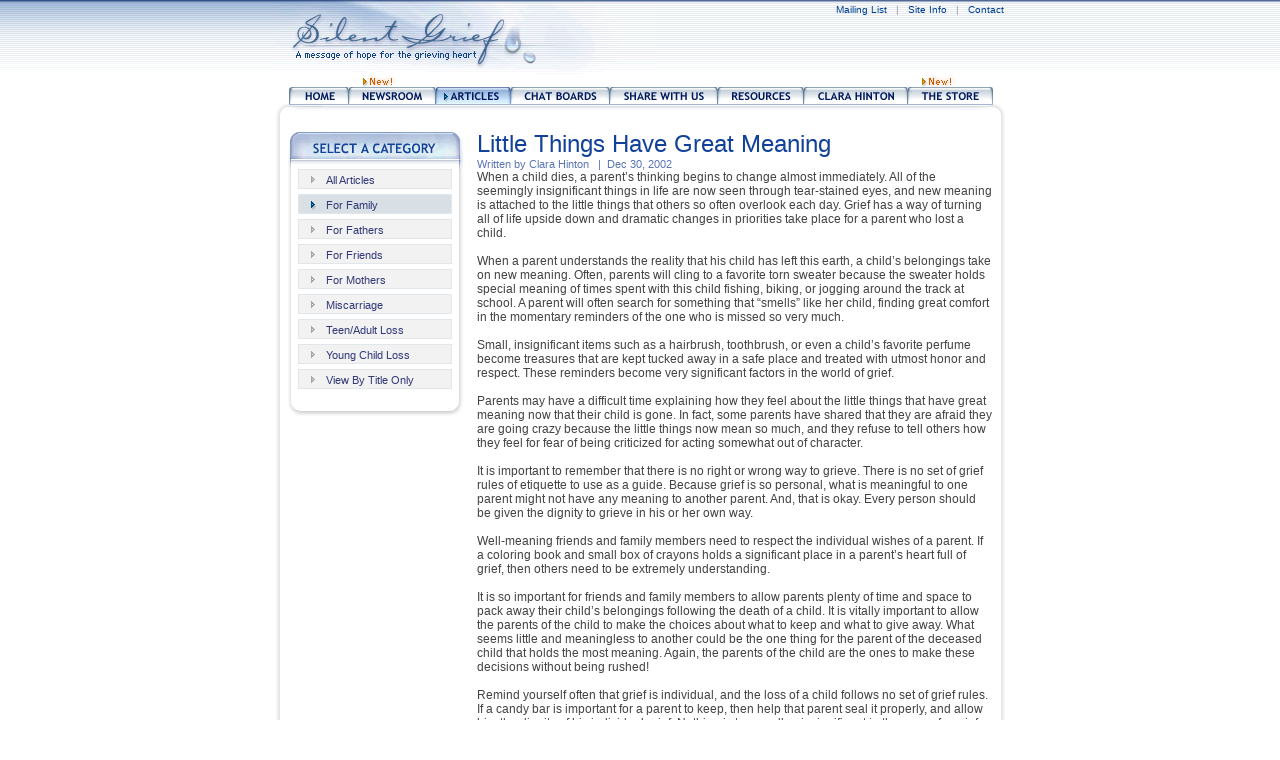

--- FILE ---
content_type: text/html
request_url: http://www.silentgrief.com/articles/index.cgi?view_records=1&Category=For+Family&ID=88
body_size: 4722
content:

<html>
<head>
<title>Child miscarriage support and child death support website. The grief of child loss</title>
<META name="description" content="Child miscarriage support website. Child death support can be found online, where you can share the grief of child loss. The death of a child is felt by mothers and fathers and support is to hand to help with your grieving">
<META name="keywords" content="child miscarriage support website, child miscarriage support, child miscarriage, child death support website, child death support, child death, grief of child loss, the grief of child loss, child loss, child loss support website, child loss support, grief of child miscarriage, grief of miscarriage, grief of child death, greath of death, child miscarriage online, child death online, share the grief of child loss, death of a child, support of the detah of a child, mothers grief of child loss, fathers grief of child loss, grieving of child miscarriage, greaving of child loss, grieving of the death of a child, fathers child loss support, mothers child loss support, share child miscarriage grief, share child death grief">
<META NAME="TITLE" CONTENT="Child miscarriage support and child death support website. The grief of child loss">
<META NAME="OWNER" CONTENT="webmaster.com">
<META HTTP-EQUIV="EXPIRES" CONTENT="Mon, 25 Dec 2005 00:00:01 PST">
<META HTTP-EQUIV="CHARSET" CONTENT="ISO-8859-1">
<META HTTP-EQUIV="CONTENT-LANGUAGE" CONTENT="English">
<META HTTP-EQUIV="VW96.OBJECT TYPE" CONTENT="Document">
<META NAME="RATING" CONTENT="General">
<META NAME="ROOTS" CONTENT="index,follow">
<META NAME="REVISIT-AFTER" CONTENT="4 days">
<!-- Child miscarriage support and child death support website. The grief of child loss -->

<link rel="stylesheet" href="/stylesheets/mainstyles.css" type="text/css" title="MainStyle-B">
<script language="JavaScript" src="/javascripts/mainscripts.js"></script>

</head>
<body text="#444444" link="#004193" alink="#0066CC" vlink="#004193" bgcolor="#FFFFFF" marginheight="0" marginwidth="0" topmargin="0" leftmargin="0">
	

<table width="100%" cellpadding="0" cellspacing="0" border="0">
	<tr>
		<td align="left" width="30%" background="/graphics/header/bkg_tile_left.gif"><img src="/graphics/pix.gif" height="1" width="1" alt="miscarriage, support" border="0"></td>
		<td align="left"><a href="/"><img src="/graphics/header/logo.gif" height="75" width="380" alt="SilentGrief.com" border="0"></a></td>
		<td align="left"><div style="position:relative;"><table cellpadding="0" cellspacing="0" border="0" width="348" style="position:relative;width:348px;">
				<tr>
					<td align="left" background="/graphics/header/bkg_tile_right.gif"><img src="/graphics/pix.gif" height="20" width="8" border="0" alt="Miscarriage Support and Child Loss Support"></td>
					<td align="right" valign="middle" background="/graphics/header/bkg_tile_right.gif">
						<font face="arial, sans-serif" size="1" class="px10">
							<a href="/hope/" title="Hope for the Day" class="plain">Mailing List</a>
							<font class="greylight">&nbsp;&nbsp;|&nbsp;&nbsp;</font>
							<a href="/siteinfo/" class="plain">Site Info</a>
							<font class="greylight">&nbsp;&nbsp;|&nbsp;&nbsp;</font>
							<a href="/contact/" class="plain">Contact</a>
						</font>
					</td>
				</tr>
				<tr>
					<td align="left" background="/graphics/header/bkg_tile_lower.gif"><img src="/graphics/pix.gif" height="55" width="8" border="0" alt="Miscarriage Support and Child Loss Support"></td>
					<td align="left" background="/graphics/header/bkg_tile_lower.gif"><img src="/graphics/pix.gif" height="55" width="340" border="0" alt=""><div style="width:234px; height:60px; position:absolute; top:10px; left:-80px;">
<script type="text/javascript"><!--
google_ad_client = "pub-4867204567490919";
/* SilentGrief_aboveClara_right_234X60 */
google_ad_slot = "7421797414";
google_ad_width = 234;
google_ad_height = 60;
//-->
</script>
<script type="text/javascript"
src="http://pagead2.googlesyndication.com/pagead/show_ads.js">
</script
</div>
</td>
				</tr>
		</table></div></td>							
		<td align="left" width="30%" background="/graphics/header/bkg_tile_right.gif"><img src="/graphics/pix.gif" height="1" width="1" alt="child, loss" border="0"></td>
	</tr>
</table>



<center>

<table cellpadding="0" cellspacing="0" border="0" width="730">

<tr>
<td align="left"></td>
<td align="left"></td><!-- Home -->
<td align="left"><img src="/graphics/nav/new_newsroom.gif" height="12" width="87" border="0" alt="New!"></td></td><!-- Newsroom -->
<td align="left"></td><!-- Articles -->
<td align="left"></td><!-- Chat Boards -->
<td align="left"></td><!-- Share With Us -->
<td align="left"></td><!-- Resources -->
<td align="left"></td><!-- Clara Hinton -->
<td align="left"><img src="/graphics/nav/new_store.gif" height="12" width="85" border="0" alt="New!"></td><!-- The Store -->
<td align="left"></td>
</tr>

<tr>
<td align="left"><img src="/graphics/nav/pix.gif" height="17" width="14" border="0" alt=""></td>
<td align="left"><a href="/"><img src="/graphics/nav/bt_home_off.gif" height="17" width="60" border="0" alt="Home"></a></td>
<td align="left"><a href="/newsroom/"><img src="/graphics/nav/bt_newsroom_off.gif" height="17" width="87" border="0" alt="Newsroom"></a></td>
<td align="left"><a href="/articles/"><img src="/graphics/nav/bt_articles_on.gif" height="17" width="75" border="0" alt="Articles"></a></td>
<td align="left"><a href="http://silentgrief.proboards70.com/"><img src="/graphics/nav/bt_chat_off.gif" height="17" width="99" border="0" alt="Chat Boards"></a></td>
<td align="left"><a href="/share/"><img src="/graphics/nav/bt_share_off.gif" height="17" width="108" border="0" alt="Share With Us"></a></td>
<td align="left"><a href="/resources/"><img src="/graphics/nav/bt_resources_off.gif" height="17" width="86" border="0" alt="Resources"></a></td>
<td align="left"><a href="/clara/"><img src="/graphics/nav/bt_clara_off.gif" height="17" width="104" border="0" alt="Clara Hinton"></a></td>
<td align="left"><a href="/store/"><img src="/graphics/nav/bt_store_off.gif" height="17" width="85" border="0" alt="The Store"></a></td>
<td align="left"><img src="/graphics/nav/pix.gif" height="17" width="12" border="0" alt=""></td>
</tr>

<tr>
<td align="left" colspan="10"><img src="/graphics/nav/menubottom1.gif" height="12" width="730" border="0" alt=""></td>
</tr>

</table>


<table cellpadding="0" cellspacing="0" border="0" width="730">
	<tr>
		<td align="left" width="10" background="/graphics/general/border_bkg_left.gif"><img src="/graphics/general/pix.gif" height="1" width="10" border="0" alt=""></td>
		<td align="left" width="710"><img src="/graphics/general/pix.gif" height="1" width="710" border="0" alt=""></td>
		<td align="left" width="10" background="/graphics/general/border_bkg_right.gif"><img src="/graphics/general/pix.gif" height="1" width="10" border="0" alt=""></td>
	</tr>
	<tr>
		<td align="left" width="10" background="/graphics/general/border_bkg_left.gif"><img src="/graphics/general/pix.gif" height="1" width="10" border="0" alt=""></td>
		<td align="center" valign="top">

<table width="100%">
	<tr>
		<td align="left" valign="top" width="185"><img src="/graphics/pix.gif" height="6" width="185" border="0" alt=""></td>
		<td align="left" valign="top" width="100%"><img src="/graphics/pix.gif" height="6" width="1" border="0" alt=""></td>
	</tr>
	<tr>
		<td align="left" valign="top">
	

<table cellpadding="0" cellspacing="0" border="0" width="176">
	<tr>
		<td><img src="/graphics/pix.gif" height="1" width="3" border="0" alt=""></td>
		<td><img src="/graphics/pix.gif" height="1" width="168" border="0" alt=""></td>
		<td><img src="/graphics/pix.gif" height="1" width="5" border="0" alt=""></td>
	</tr>
	<tr>
		<td colspan="3"><img src="/graphics/articles/sidenav_title.gif" height="33" width="176" border="0" alt="Choose A Category"></td>
	</tr>
	<tr>
		<td align="left" valign="top" background="/graphics/articles/bkg_sidenav_left.gif"><img src="/graphics/articles/sidenav_left.gif" height="15" width="3" border="0" alt=""></td>
		<td align="center" valign="top">
<!-- ARTICLE CATEGORY MENU TABLE : BEGIN -->
<table cellpadding="0" cellspacing="5" border="0">

 <!-- ALL SUBMISSIONS -->
	<tr> 
	<td align="left" bgcolor="#F2F2F2"" class="menucell"><img src="/graphics/articles/arrow_off.gif" height="17" width="23" border="0" alt="" align="absmiddle">
			<font face="arial, sans-serif" size="1">
				<a href="http://www.silentgrief.com/articles/index.cgi" class="dark11" title="View Articles">All Articles</a><br>
 			</font>
		</td>
	</tr>
<!-- FOR FAMILY -->
	<tr> 
	<td align="left" bgcolor="#D9E0E5"" class="menucell"><img src="/graphics/articles/arrow_on.gif" height="17" width="23" border="0" alt="" align="absmiddle">
		 	<font face="arial, sans-serif" size="1">
				<a href="http://www.silentgrief.com/articles/index.cgi?view_summaries=1&Category=For+Family" class="dark11" title="View Articls">For Family</a><br>
 			</font>
		</td>
	</tr>
<!-- FOR FATHERS -->
	<tr> 
	<td align="left" bgcolor="#F2F2F2"" class="menucell"><img src="/graphics/articles/arrow_off.gif" height="17" width="23" border="0" alt="" align="absmiddle">
			<font face="arial, sans-serif" size="1">
				<a href="http://www.silentgrief.com/articles/index.cgi?view_summaries=1&Category=For+Fathers" class="dark11" title="View Articles">For Fathers</a><br>
			</font>
		</td>
	</tr>
 <!-- FOR FRIENDS -->
	<tr> 
	<td align="left" bgcolor="#F2F2F2"" class="menucell"><img src="/graphics/articles/arrow_off.gif" height="17" width="23" border="0" alt="" align="absmiddle">
			<font face="arial, sans-serif" size="1">
				<a href="http://www.silentgrief.com/articles/index.cgi?view_summaries=1&Category=For+Friends" class="dark11" title="View Articles">For Friends</a><br>
 			</font>
		</td>
	</tr>
<!-- FOR MOTHERS -->
	<tr> 
	<td align="left" bgcolor="#F2F2F2"" class="menucell"><img src="/graphics/articles/arrow_off.gif" height="17" width="23" border="0" alt="" align="absmiddle">
			<font face="arial, sans-serif" size="1">
				<a href="http://www.silentgrief.com/articles/index.cgi?view_summaries=1&Category=For+Mothers" class="dark11" title="View Articles">For Mothers</a><br>
 			</font>
		</td>
	</tr>
<!-- MISCARRIAGE -->
	<tr> 
	<td align="left" bgcolor="#F2F2F2"" class="menucell"><img src="/graphics/articles/arrow_off.gif" height="17" width="23" border="0" alt="" align="absmiddle">
			<font face="arial, sans-serif" size="1">
				<a href="http://www.silentgrief.com/articles/index.cgi?view_summaries=1&Category=Miscarriage" class="dark11" title="View Articles">Miscarriage</a><br>
			</font>
		</td>
	</tr>
<!-- TEEN/ADULT LOSS -->
	<tr> 
	<td align="left" bgcolor="#F2F2F2"" class="menucell"><img src="/graphics/articles/arrow_off.gif" height="17" width="23" border="0" alt="" align="absmiddle">
			<font face="arial, sans-serif" size="1">
				<a href="http://www.silentgrief.com/articles/index.cgi?view_summaries=1&Category=Teen+And+Adult+Loss" class="dark11" title="View Articles">Teen/Adult Loss</a><br>
			</font>
		</td>
	</tr>
<!-- YOUNG CHILD LOSS -->
	<tr> 
	<td align="left" bgcolor="#F2F2F2"" class="menucell"><img src="/graphics/articles/arrow_off.gif" height="17" width="23" border="0" alt="" align="absmiddle">
			<font face="arial, sans-serif" size="1">
				<a href="http://www.silentgrief.com/articles/index.cgi?view_summaries=1&Category=Loss+Of+A+Young+Child" class="dark11" title="View Articles">Young Child Loss</a><br>
			</font>
		</td>
	</tr>
<!-- VIEW LISTING -->
	<tr> 
	<td align="left" bgcolor="#F2F2F2"" class="menucell"><img src="/graphics/articles/arrow_off.gif" height="17" width="23" border="0" alt="" align="absmiddle">
			<font face="arial, sans-serif" size="1">
				<a href="http://www.silentgrief.com/articles/index.cgi?mh=50&view_listing=1" class="dark11" title="View Articles">View By Title Only</a><br>
			</font>
		</td>
	</tr>
<!-- HORIZONTAL RULE & TITLE (ARTICLE CATEGORIES) -->
	<tr>
		<td align="left"><img src="/graphics/pix.gif" height="1" width="154" border="0" alt=""></td>
	</tr>
</table>
		</td>
		<td align="left" valign="top" background="/graphics/articles/bkg_sidenav_right.gif"><img src="/graphics/articles/sidenav_right.gif" height="15" width="5" border="0" alt=""></td>
	</tr>
	<tr>
		<td align="left" valign="top" colspan="3"><img src="/graphics/articles/sidenav_bottom.gif" height="16" width="176" border="0" alt=""></td>
	</tr>
</table>

	
		</td>
		<td align="left" valign="top">	
	
	
<table cellpadding="0" cellspacing="0" border="0">
	<tr>
		<td>
            <font size="4" face="Trebuchet MS, Arial, San-Serif" color="#114199" style="font-size: 24px">
            	Little Things Have Great Meaning

            </font>
            <br>
			<font face="arial, sans-serif" color="5C76B5" class="px11">
            Written by Clara Hinton &nbsp;&nbsp;|&nbsp;&nbsp;Dec 30, 2002
            </font>
            <br>
			<font face="arial, sans-serif" class="bodytext">
	            When a child dies, a parent�s thinking begins to change almost immediately.  All of the seemingly insignificant things in life are now seen through tear-stained eyes, and new meaning is attached to the little things that others so often overlook each day.  Grief has a way of turning all of life upside down and dramatic changes in priorities take place for a parent who lost a child.
<br>
<br>When a parent understands the reality that his child has left this earth, a child�s belongings take on new meaning.  Often, parents will cling to a favorite torn sweater because the sweater holds special meaning of times spent with this child fishing, biking, or jogging around the track at school.  A parent will often search for something that �smells� like her child, finding great comfort in the momentary reminders of the one who is missed so very much.
<br>
<br>Small, insignificant items such as a hairbrush, toothbrush, or even a child�s favorite perfume become treasures that are kept tucked away in a safe place and treated with utmost honor and respect.  These reminders become very significant factors in the world of grief.
<br>
<br>Parents may have a difficult time explaining how they feel about the little things that have great meaning now that their child is gone.  In fact, some parents have shared that they are afraid they are going crazy because the little things now mean so much, and they refuse to tell others how they feel for fear of being criticized for acting somewhat out of character.  
<br>
<br>It is important to remember that there is no right or wrong way to grieve.  There is no set of grief rules of etiquette to use as a guide.  Because grief is so personal, what is meaningful to one parent might not have any meaning to another parent.  And, that is okay.  Every person should be given the dignity to grieve in his or her own way.  
<br>
<br>Well-meaning friends and family members need to respect the individual wishes of a parent.  If a coloring book and small box of crayons holds a significant place in a parent�s heart full of grief, then others need to be extremely understanding.  
<br>
<br>It is so important for friends and family members to allow parents plenty of time and space to pack away their child�s belongings following the death of a child.  It is vitally important to allow the parents of the child to make the choices about what to keep and what to give away.  What seems little and meaningless to another could be the one thing for the parent of the deceased child that holds the most meaning.  Again, the parents of the child are the ones to make these decisions without being rushed!
<br>
<br>Remind yourself often that grief is individual, and the loss of a child follows no set of grief rules.  If a candy bar is important for a parent to keep, then help that parent seal it properly, and allow him the dignity of his individual grief.  Nothing is too small or insignificant in the eyes of a grief-stricken parent.
<br>
<br>Allow for individual differences in grief.  Do not try to impose your grief on another.  Remind yourself often that every parent will attach different meaning to the belongings and memories left behind by his or her child. Be sensitive to the fact that in grief nothing is too little to be remembered.  Part of a parent�s healing is to be given permission to grieve in his or her own way without being criticized. There is never a nonsacred moment or reminder to a grieving parent!<br>
			</font>
   		</td>
	</tr>
</table>

	
		</td>
	</tr>
</table>
			</td>
		<td align="left" width="10" background="/graphics/general/border_bkg_right.gif"><img src="/graphics/general/pix.gif" height="1" width="10" border="0" alt=""></td>
	</tr>
</table>



<!-- Footer Text Navigation -->
<table cellpadding="0" cellspacing="0" border="0" width="730">
	<tr>
		<td align="left" background="/graphics/general/border_bkg_left.gif"><img src="/graphics/general/pix.gif" height="35" width="10" border="0" alt=""></td>
		<td align="center" valign="bottom">
			<font face="Arial, Sans-Serif" size="2" color="#999999" class="px11">
				&nbsp;|&nbsp;
				<a href="/">Home</a>
				&nbsp;|&nbsp;
				<a href="/newsroom/">Newsroom</a>
				&nbsp;|&nbsp;
				<a href="/articles/">Articles</a>
				&nbsp;|&nbsp;
				<a href="http://silentgrief.proboards70.com/">Chat Boards</a>
				&nbsp;|&nbsp;
				<a href="/share/">Share With Us</a>
				&nbsp;|&nbsp;
				<a href="/resources/">Resources</a>
				&nbsp;|&nbsp;
				<a href="/book/">Clara Hinton</a>
				&nbsp;|&nbsp;
				<a href="/author/">The Store</a>
				&nbsp;|&nbsp;
				<a href="/contact/">Contact</a>
				&nbsp;|&nbsp;
				<a href="/privacy/">Privacy</a>
				&nbsp;|&nbsp;
			</font>
		</td>
		<td align="left" background="/graphics/general/border_bkg_right.gif"><img src="/graphics/general/pix.gif" height="35" width="10" border="0" alt=""></td>
	</tr>
	<tr>
		<td align="left"><img src="/graphics/general/border_botleft.gif" height="16" width="10" border="0" alt=""></td>
		<td align="left"><img src="/graphics/general/border_bottom.gif" height="16" width="710" border="0" alt=""></td>
		<td align="left"><img src="/graphics/general/border_botright.gif" height="16" width="10" border="0" alt=""></td>
	</tr>
</table>


<!-- Final Notices -->
<center>
<table cellpadding="0" cellspacing="0" border="0" width="690">
	<tr>
		<td align="center" width="100%">
			<font face="arial, sans-serif" color="#999999" size="1" class="px11">
				Site contents &#169; 2002-2010 Clara Hinton.&nbsp;&nbsp;
				All rights reserved.&nbsp;&nbsp;
				New Leaf Press &amp; Master books are registered trademarks.&nbsp;&nbsp;
				<br>
				Contact Clara Hinton at <a href="mailto:chinton@silentgrief.com" title="Send inquiries to the author of Silent Grief" style="color:#555555">chinton@silentgrief.com</a>.
				Site Design by <a href="http://objectred.com" title="Visit Object Red Interactive" style="color:#555555" target="_blank">Object Red</a>.
			</font>
		</td>
	</tr>
</table>
</center>
<br>
<br>
<script src="http://www.google-analytics.com/urchin.js" type="text/javascript">
</script>
<script type="text/javascript">
_uacct = "UA-311081-1";
urchinTracker();
</script>
</body></html>

--- FILE ---
content_type: text/html; charset=utf-8
request_url: https://www.google.com/recaptcha/api2/aframe
body_size: 267
content:
<!DOCTYPE HTML><html><head><meta http-equiv="content-type" content="text/html; charset=UTF-8"></head><body><script nonce="dUDjebjl1nkXyvDzMgl7AA">/** Anti-fraud and anti-abuse applications only. See google.com/recaptcha */ try{var clients={'sodar':'https://pagead2.googlesyndication.com/pagead/sodar?'};window.addEventListener("message",function(a){try{if(a.source===window.parent){var b=JSON.parse(a.data);var c=clients[b['id']];if(c){var d=document.createElement('img');d.src=c+b['params']+'&rc='+(localStorage.getItem("rc::a")?sessionStorage.getItem("rc::b"):"");window.document.body.appendChild(d);sessionStorage.setItem("rc::e",parseInt(sessionStorage.getItem("rc::e")||0)+1);localStorage.setItem("rc::h",'1768657557032');}}}catch(b){}});window.parent.postMessage("_grecaptcha_ready", "*");}catch(b){}</script></body></html>

--- FILE ---
content_type: text/css
request_url: http://www.silentgrief.com/stylesheets/mainstyles.css
body_size: 780
content:
/* Version 2.0 of SilentGrief.com CSS by Joe Hinton  */

body {  margin:0; padding:0; color:#444444; background-color:#FFFFFF; font-family:Arial, Verdana, Sans-serif; font-size:12px;  }


/* Text definitions */

.bodytext			{  font-size:12px;  }

.px10				{  font-size:10px;  }
.px11				{  font-size:11px;  }
.px12				{  font-size:12px;  }
.px13				{  font-size:13px;  }
.px14				{  font-size:14px;  }

.greylight			{  color: #999999;  }
.error				{  color: #222222; font-weight: 900;  }

.subsmall			{  font-family: Trebuchet MS, Arial, sans-serif; font-size: 13px; color: #292322; font-weight: 900; }
.submed				{  font-family: Trebuchet MS, Arial, sans-serif; font-size: 15px; color: #292322; }
.sublarge			{  font-family: Trebuchet MS, Arial, sans-serif; font-size: 18px; color: #292322; }
.subxlarge			{  font-family: Trebuchet MS, Arial, sans-serif; font-size: 24px; color: #292322; }



/* Hyperlink definitions */

a			{  color:#004193;   }
a:hover		{  color:#0066CC;   }
a:active	{  color:#0066CC;  background-color: #D4E4F8;  }

.plain				{  text-decoration:none;  }
.plain:hover		{  text-decoration:underline;  }



.summary_title		 {  color:#224477;  }
.summary_title:hover {  color:#990099;  }

.archivelink		{  color:#47558F; text-decoration:none; font-size:11px;  }
.archivelink:hover	{  color:#CC0000; text-decoration:underline;  }

.articlemenu		{  color:#224477; font-size:11px; text-decoration:none;  }
.articlemenu:hover	{  color:#CC0000; text-decoration:underline;  }
.articlemenu:visited { color:#333333;  }

.link1				{  color:#224477;  }
.link1:hover		{  background-color:#FFFFFF; color:#990099;  }
.link1:active		{  background-color:#FFFFFF; color:#CC0000;  }
.link1:visited		{  color:#333333;  }
.link1:visited:hover { color:#990099;  }

.newslink			{  font-size:11px; color:#114199; text-decoration: none;  }
.newslink:hover		{  font-size:11px; color:#0066CC; text-decoration: underline;  }
.newslink:active	{  font-size:11px; color:#0066CC; text-decoration: underline; background-color: #CCCCFF;  }

.newslink2			{  font-size:11px; color:#333A77; text-decoration: none;  }
.newslink2:hover	{  font-size:11px; color:#0066CC; text-decoration: underline;  }
.newslink2:active	{  font-size:11px; color:#0066CC; text-decoration: underline; background-color: #CCCCFF;  }

.middle11			{  font-size:11px; color:#114199; text-decoration: none;  }
.middle11:hover		{  font-size:11px; color:#0066CC; text-decoration: underline;  }
.middle11:active	{  font-size:11px; color:#0066CC; text-decoration: underline; background-color: #CCCCFF;  }

.middle12			{  font-size:12px; color:#114199; text-decoration: none;  }
.middle12:hover		{  font-size:12px; color:#0066CC; text-decoration: underline;  }
.middle12:active	{  font-size:12px; color:#0066CC; text-decoration: underline; background-color: #CCCCFF;  }

.dark11				{  font-size:11px; color:#333A77; text-decoration: none;  }
.dark11:hover		{  font-size:11px; color:#0066CC; text-decoration: underline;  }
.dark11:active		{  font-size:11px; color:#0066CC; text-decoration: underline; background-color: #CCCCFF;  }

.dark12				{  font-size:12px; color:#333A77; text-decoration: none;  }
.dark12:hover		{  font-size:12px; color:#0066CC; text-decoration: underline;  }
.dark12:active		{  font-size:12px; color:#0066CC; text-decoration: underline; background-color: #CCCCFF;  }

.greylink			{  color:#333333;   }
.greylink:hover		{  color:#0066CC;   }
.greylink:active	{  color:#0066CC;  background-color: #D4E4F8;  }

.subhead			{  color:#114199;  }

.menucell			{  border: 1px solid #E1E6E9  }
